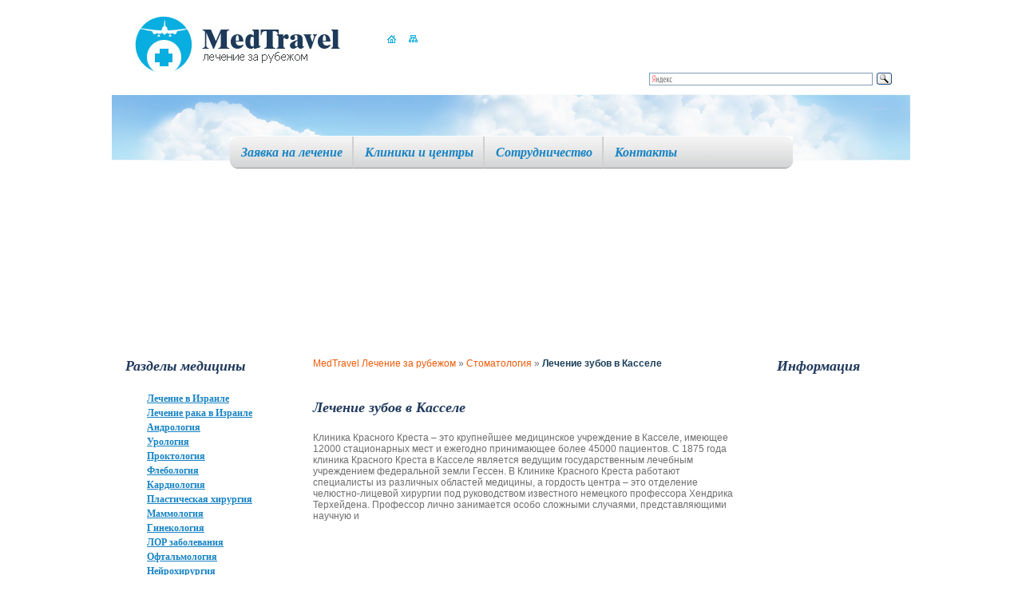

--- FILE ---
content_type: text/html; charset=utf-8
request_url: https://medtravel.ru/dentistry/kassel-dentistry/
body_size: 12411
content:
<!DOCTYPE html PUBLIC "-//W3C//DTD XHTML 1.0 Transitional//EN" "http://www.w3.org/TR/xhtml1/DTD/xhtml1-transitional.dtd">
<html xmlns="http://www.w3.org/1999/xhtml">
<head>
<title>Лечение зубов в Касселе</title>
<meta http-equiv="Content-Type" content="text/html; charset=utf-8" />
<meta name="viewport" content="width=device-width,minimum-scale=1,initial-scale=1" />
<meta name="description" content="Любые инновации и медицинские достижения Европы и других стран Мира всегда доступны врачам, что дает широкие возможности при выборе метода лечения." />
<meta name="keywords" content="" />
<link href="/css/template_css.css" type="text/css" rel="stylesheet" />					
<link rel="shortcut icon" href="/favicon.ico" type="image/x-icon" />
<script src="https://ajax.googleapis.com/ajax/libs/jquery/1.12.4/jquery.min.js"></script>
<script type="text/javascript" src="/js/swfobject.js"></script> 
<script>
 $(function(){
 $("#open_menu").click(function(){
 $(".top_mnu").stop(true, true).slideDown(300);
  return false;
 })
 })
</script> 
<style>
.content b{
	color: #1B3F59;
}
.content p{
        padding: 0 0 10px 0;
}

.content ul { list-style-type: square }

.content ul li{
        list-style: square;
	font-family: Tahoma;
	font-size: 12px;
	font-weight: normal;
	color: #1683C4;
        list-style-position: inside;
}

.content ol li{
	font-family: Tahoma;
	font-size: 12px;
	font-weight: normal;
	color: #1683C4;
        list-style-position: inside;
}
.header_top {
  
    height: 160px;
}
.top_mnu {
   
    top: 10px;
}
.container {
   
    padding: 180px 0 20px 0;
}
</style>
</head>
<body>
<div class="wrap">
<!-- HEADER -->	
		<div class="header">
			<div class="header_top">
				<a href="https://www.medtravel.ru/" class="logo"><img src="/images/logo.jpg" alt="" /></a>	
				<div id="flash" class="flash_wrap"></div>
				<ul class="naw">
				  <li><a href="https://www.medtravel.ru/"><img src="/images/home.jpg" alt="" /></a></li>	
					<!--<li><a href="#"><img src="/images/glass.jpg" alt="" /></a></li>-->
					<li><a href="/map/"><img src="/images/map.jpg" alt="" /></a></li>
				</ul>
<div style='overflow: hidden;
position: absolute;
top: 85px;
left: 650px;'><div class="ya-site-form ya-site-form_inited_no" onclick="return {'action':'https://www.medtravel.ru/search/','arrow':false,'bg':'transparent','fontsize':12,'fg':'#000000','language':'ru','logo':'rb','publicname':'medtravel.ru','suggest':true,'target':'_self','tld':'ru','type':3,'usebigdictionary':true,'searchid':2155760,'webopt':false,'websearch':false,'input_fg':'#000000','input_bg':'#ffffff','input_fontStyle':'normal','input_fontWeight':'normal','input_placeholder':null,'input_placeholderColor':'#000000','input_borderColor':'#7f9db9'}"><form action="https://yandex.ru/sitesearch" method="get" target="_self"><input type="hidden" name="searchid" value="2155760"/><input type="hidden" name="l10n" value="ru"/><input type="hidden" name="reqenc" value=""/><input type="text" name="text" value=""/><input type="submit" value="Найти"/></form></div><style type="text/css">.ya-page_js_yes .ya-site-form_inited_no { display: none; }</style><script type="text/javascript">(function(w,d,c){var s=d.createElement('script'),h=d.getElementsByTagName('script')[0],e=d.documentElement;if((' '+e.className+' ').indexOf(' ya-page_js_yes ')===-1){e.className+=' ya-page_js_yes';}s.type='text/javascript';s.async=true;s.charset='utf-8';s.src=(d.location.protocol==='https:'?'https:':'http:')+'//site.yandex.net/v2.0/js/all.js';h.parentNode.insertBefore(s,h);(w[c]||(w[c]=[])).push(function(){Ya.Site.Form.init()})})(window,document,'yandex_site_callbacks');</script></div>
			</div>
                        <a href="#" id="open_menu"></a>


			<div class="top_mnu">
				<div class="top_l"><div class="top_r">
					<ul>
					  <li><a href="/request/">Заявка на лечение</a></li>
					  <li><a href="/clinic/">Клиники и центры</a></li>
					  <li><a href="/cooperation/">Сотрудничество</a></li>
					  <li class="none"><a href="/contact/">Контакты</a></li>
					</ul>
				</div></div>
			</div>
		</div>
<!--/ HEADER -->				
		<div class="container">
<!-- LEFT SIDEBAR -->			
			<div class="left_sidebar">	
				<h2>Разделы медицины</h2>
<ul class='menu'><li class='leaf'><a href=/IsraelMedTravel/>Лечение в Израиле</a><li class='leaf'><a href=/IsraelOncoTravel/>Лечение рака в Израиле</a><li class='leaf'><a href=/andrology/>Андрология</a><li class='leaf'><a href=/urology/>Урология</a><li class='leaf'><a href=/proctology/>Проктология</a><li class='leaf'><a href=/phlebology/>Флебология</a><li class='leaf'><a href=/cardiology/>Кардиология</a><li class='leaf'><a href=/plasticsurgery/>Пластическая хирургия</a><li class='leaf'><a href=/mammalogy/>Маммология</a><li class='leaf'><a href=/gynecology/>Гинекология</a><li class='leaf'><a href=/lor/>ЛОР заболевания</a><li class='leaf'><a href=/eyediseases/>Офтальмология</a><li class='leaf'><a href=/neurosurgery/>Нейрохирургия</a><li class='leaf'><a href=/orthopaedics/>Ортопедия</a><li class='leaf'><b><a href=/dentistry/>Стоматология</a></b><li class='leaf'><a href=/cardiosurgery/>Кардиохирургия</a><li class='leaf'><a href=/vertebrology/>Вертебрология</a><li class='leaf'><a href=/oncology/>Онкология</a><li class='leaf'><a href=/bariatric/>Бариатрическая хирургия</a><li class='leaf'><a href=/Treatmentweight/>Лечение избыточного веса</a><li class='leaf'><a href=/ObesitysurgeryinIsrael/>Хирургия ожирения в Израиле</a><li class='leaf'><a href=/BariatricEstonia/>Бариатрическая хирургия в Эстонии</a><li class='leaf'><a href=/Torakalnysurgery/>Торакальная хирургия</a><li class='leaf'><a href=/regenerativemedicine/>Восстановительная медицина</a><li class='leaf'><a href=/check-up/>Медицинский check up</a><li class='leaf'><a href=/GermanyMedTravel/>Лечение в Германии</a><li class='leaf'><a href=/GermanyCardiology/>Кардиология в Германии</a><li class='leaf'><a href=/NeurosurgeryGermany/>Нейрохирургия в Германии</a><li class='leaf'><a href=/sofia/>Онкоцентр София в Москве</a><li class='leaf'><a href=/protonTherapy/>Протонная терапия</a><li class='leaf'><a href=/DaVinciroboticsurgery/>Хирургия роботом Да Винчи</a><li class='leaf'><a href=/surgeryabroad/>Санавиация</a><li class='leaf'><a href=/treatment-in-turkey/>Лечение в Турции</a><li class='leaf'><a href=/treatment-in-india/>Лечение в Индии</a><li class='leaf'><a href=/Euroclinic/>Европейская онкоклиника в Москве</a><li class='leaf'><a href=/DepartmentUrologyOncology/>Клиника неврологии и онкологии в Москве</a><li class='leaf'><a href=/finland/>Лечение в Финляндии</a><li class='leaf'><a href=/swiss/>Лечение в Швейцарии</a><li class='leaf'><a href=/germanysurgery/>Хирургия в Германии - Больница Саксенхаузен</a><li class='leaf'><a href=/medica24/>Международная клиника Медика24 - центр лечения онкологии в Москве</a></ul>

			</div>
<!--/ LEFT SIDEBAR -->			

			<div class="content">	
  

<!-- content -->
<P style="text-align:left">
<a href=/>MedTravel Лечение за рубежом</a> » <a href=/dentistry/>Стоматология</a> » <b>Лечение зубов в Касселе</b><br><br></p>

<br><h2>Лечение зубов в Касселе</h2>
<p>Клиника Красного Креста &ndash; это крупнейшее медицинское учреждение в Касселе, имеющее 12000 стационарных мест и ежегодно принимающее более 45000 пациентов. С 1875 года клиника Красного Креста в Касселе является ведущим государственным лечебным учреждением федеральной земли Гессен. В Клинике Красного Креста работают специалисты из различных областей медицины, а гордость центра &ndash; это отделение челюстно-лицевой хирургии под руководством известного немецкого профессора Хендрика Терхейдена. Профессор лично занимается особо сложными случаями, представляющими научную и</p>
<p align="center"><iframe width="480" height="270" src="https://www.youtube.com/embed/qxDPSUbacPM" title="YouTube video player" frameborder="0" allow="accelerometer; autoplay; clipboard-write; encrypted-media; gyroscope; picture-in-picture; web-share" allowfullscreen></iframe></p>
<p>Отделение челюстно-лицевой хирургии при клинике Красного Креста оснащено самым передовым лечебно-диагностическим европейским оборудованием. В стоматологии используются только проверенные временем, лучшие материалы. Лечение проходит без боли в любом случае, операции могут сопровождаться местной анестезией, общим наркозом или внутривенной седацией. Центр также осуществляет послеоперационный надсмотр: пациент круглосуточно находится под контролем специалистов клиники.</p>
<p>Не ограничиваясь практическими исследованиями, центр постоянно углубляет свою научно-исследовательскую деятельность. Любые инновации и медицинские достижения Европы и других стран Мира всегда доступны врачам, что дает широкие возможности при выборе метода лечения.</p>
<p align="center"><iframe width="480" height="270" src="https://www.youtube.com/embed/dLpHEtkcU8w" title="YouTube video player" frameborder="0" allow="accelerometer; autoplay; clipboard-write; encrypted-media; gyroscope; picture-in-picture; web-share" allowfullscreen></iframe></p>
<p>Отделение осуществляет свою лечебную и научно-учебную деятельность в следующих областях:</p>
<ul>
    <li>челюстно-лицевая хирургия при травмах,</li>
    <li>челюстно-лицевая хирургия при опухолях,</li>
    <li>челюстно-лицевая хирургия врожденных пороков,</li>
    <li>пластическая и эстетическая хирургия лица,</li>
    <li>хирургическое исправление неправильного прикуса,</li>
    <li>осложненная имплантация и протезирование зубов,</li>
    <li>все методы наращивания костной ткани,</li>
    <li>лечение расстройств ВНЧС.</li>
</ul>
<h2>Челюстно-лицевая хирургия</h2>
<p>Ежегодно в отделении челюстно-лицевой хирургии проводится более 2500 операция. самые востребованные направления лечения &ndash; это хирургия опухолей с реконструкцией по микрохирургическим анастомозированым  клапанам, ортодонтическая  хирургия,  челюстные травмы, а также костная хирургии в области челюстно-лицевой реабилитации после установки  зубных имплантатов. В дополнение к этому - современная травматология и хирургия пороков развития челюсти, такие как заячья губа и волчья пасть.</p>
<p>Амбулаторные методы лечения направлены на лечение расстройств височно-нижнечелюстного сустава, лечение в области челюстно-лицевой хирургии, стоматологических имплантатов.</p>
<p>Все процедуры проводятся под контролем лучших немецких специалистов в области челюстно-лицевой хирургии. Современное диагностическое оборудование (в частности, конусно-лучевая компьютерная томография, ультразвуковая допплерография и др.) могут также использоваться для диагностики и онкологических заболеваний.</p>
<p align="center"><iframe width="480" height="270" src="https://www.youtube.com/embed/3x6yHpnHPf8" title="YouTube video player" frameborder="0" allow="accelerometer; autoplay; clipboard-write; encrypted-media; gyroscope; picture-in-picture; web-share" allowfullscreen></iframe></p>
<h2>Имплантация зубов</h2>
<p>В отделении проводятся операции по имплантации зубов, удалению зубов, сложные случаи удаления зубов мудрости, в том числе под местной анестезией или общим наркозом, а так же резекция корней для сохранения воспалённых зубов. Все лечение проводится под микроскопическим контролем. Имплантация зубов полностью восстанавливает жевательную и эстетическую функцию зубов. Клиника использует лучшие материалы для имплантации и протезирования: титан, керамика, цирконий.</p>
<p>Планирование имплантации происходит при помощи современной трехмерной иллюстрированной выдаче снимков и автоматизированной 3-D системе. Как правило, имплантация проходит под седацией, по желанию может использоваться и общий наркоз &ndash; это зависит от желания пациента и показаний доктора.</p>
<h2>Биография профессора Хендрика Терхейдена</h2>
<p>Профессор Хендрик Терхейден - выдающийся ученый и практикующий врач-стоматолог, челюстно-лицевой хирург. Профессор, дважды доктор медицинских наук и стоматологии. Главный врач клиники челюстно-лицевой хирургии при госпитале Красного Креста в Касселе. Президент немецкой ассоциации имплантологов DGI. Член правления международной группы по имплантологии ITI. Член одиннадцати международных и национальных профессиональных обществ имплантологии, стоматологии и челюстно-лицевой хирургии. Опубликовал более 300 научных работ. Его труды издаются в самых авторитетных профессиональных журналах по всему миру. Является специалистом в области челюстно-лицевой хирургии, имплантологии и пластической хирургии челюстно-лицевого аппарата.</p>
<p align="center"><iframe width="480" height="270" src="https://www.youtube.com/embed/jOm3Cv9ghc0" title="YouTube video player" frameborder="0" allow="accelerometer; autoplay; clipboard-write; encrypted-media; gyroscope; picture-in-picture; web-share" allowfullscreen></iframe></p>
<p>Профессор состоит в следующих обществах:</p>
<ul>
    <li>Президент немецкого общества Имплантологии (DGI) Education Delegate der ITI Sektion Deutschland (International Team for Implantology)</li>
    <li>Member des Scientific Board des ITI</li>
    <li>Немецкое общество по зубным и челюстно-лицевым заболеваниям</li>
    <li>Немецкое общество по зубной и челюстно-лицевой хирургии</li>
    <li>Немецкое общество пластической и реконструктивной хирургии</li>
    <li>Немецкое общество университетов по челюстно-лицевой хирургии</li>
    <li>Интернациональная ассоциация- for Oral and Maxillofacial Surgery Strabourg Osteosynthesis Research Group</li>
    <li>Интернациональная академия-International Academy of Orofacial Rehabilitation</li>
    <li>Европейская Ассоциация-European Association of Osseointegration</li>
</ul>
<p style="text-align: center"><img alt="Стоматология в Германии" width="400" height="62" src="/netcat_files/Image/clinic(2).gif" /></p>
<p style="text-align: center"><a href="http://medtravel.ru/request2/">ЭЛЕКТРОННАЯ&nbsp;ЗАЯВКА</a></p>
<p><br />
</p>

<ul><font size=-1><li><a href=/dentistry/dentistrygermany/>Стоматология в Германии - клиника Музенхоф</a><li><a href=/dentistry/israeldent/>Стоматология в Израиле</a><li><a href=/dentistry/prosthesishungary/>Имплантация и протезирование зубов в Венгрии</a><li><a href=/dentistry/therapy/>Терапия - зубное лечение</a><li><a href=/dentistry/teethstructure/>Строение зуба человека</a><li><a href=/dentistry/teethmilkpermanent/>Зубы - молочные и постоянные</a><li><a href=/dentistry/caries/>Кариес</a><li><a href=/dentistry/cariousdefect/>Кариозный дефект - профилактика</a><li><a href=/dentistry/cariesdefecttherapy/>Кариозный дефект - лечение</a><li><a href=/dentistry/cariesmethodspreparation/>Кариес - методики препарирования</a><li><a href=/dentistry/fillings/>Пломбы</a><li><a href=/dentistry/sealscement/>Пломбы из цемента</a><li><a href=/dentistry/fillingsamalgam/>Пломбы из амальгамы</a><li><a href=/dentistry/sealslightcured/>Пломба - световая</a><li><a href=/dentistry/cementcomposites/>Стеклоиономерный цемент и композиты</a><li><a href=/dentistry/rootcanaltreatment/>Корневые каналы - лечение</a><li><a href=/dentistry/cankersoressymptomstreatment/>Стоматит - симптомы, лечение</a><li><a href=/dentistry/periodontitistreatment/>Периодонтит - лечение</a><li><a href=/dentistry/pulpitiscausestreatmentprevention/>Пульпит - причины, лечение, профилактика</a><li><a href=/dentistry/pulpitisinitial/>Пульпит зуба - начальный</a><li><a href=/dentistry/pulpitisacute/>Пульпит зуба - острый</a><li><a href=/dentistry/pulpitischronic/>Пульпит зуба - хронический</a><li><a href=/dentistry/pulpitispurulent/>Пульпит зуба - гнойный</a><li><a href=/dentistry/pulpitischronichyperplastic/>Пульпит зуба - хронический гиперпластический</a><li><a href=/dentistry/removaltoothpulp/>Депульпирование</a><li><a href=/dentistry/crowntrepanation/>Коронка зуба - трепанация</a><li><a href=/dentistry/retractiongums/>Процедура ретракции десны</a><li><a href=/dentistry/anesthesia/>Анестезия в стоматологии</a><li><a href=/dentistry/anesthesiaapplication/>Анестезия - аппликационная</a><li><a href=/dentistry/anesthesiainfiltration/>Анестезия - инфильтрационная</a><li><a href=/dentistry/anesthesiaconductor/>Анестезия - проводниковая</a><li><a href=/dentistry/isolationpadsty/>Изолирующие прокладки при пломбировании</a><li><a href=/dentistry/therapeuticpads/>Лечебные прокладки при пломбировании</a><li><a href=/dentistry/oralsurgery/>Хирургия - операционная стоматология</a><li><a href=/dentistry/odontogeniccyst/>Зубная киста</a><li><a href=/dentistry/cysttoothtreatment/>Лечение зубной кисты</a><li><a href=/dentistry/perikoronarit/>Перикоронарит зубов</a><li><a href=/dentistry/plasticlipfrenulum/>Пластика уздечки губы</a><li><a href=/dentistry/reasonstoothextraction/>Причины удаления зуба</a><li><a href=/dentistry/toothremoval/>Зуб - удаление</a><li><a href=/dentistry/wisdomteethremoval/>Зуб мудрости - удаление</a><li><a href=/dentistry/resectionroot/>Резекция верхушки корня зуба</a><li><a href=/dentistry/teethreplantation/>Реплантация - пересадка зуба</a><li><a href=/dentistry/gumdisease/>Болезни десен</a><li><a href=/dentistry/inflammationgums/>Гингивит - воспаление десны</a><li><a href=/dentistry/gingivitisacute/>Гингивит - острая форма</a><li><a href=/dentistry/gingivitischronic/>Гингивит - хроническая форма</a><li><a href=/dentistry/gingivitisulcerative/>Гингивит - язвенная форма</a><li><a href=/dentistry/gingivitishyperplastic/>Гингивит - гиперпластическая форма</a><li><a href=/dentistry/periodontitissymptomstreatment/>Пародонтит - симптомы, лечение</a><li><a href=/dentistry/periodontal/>Пародонтоз - причины воспаления</a><li><a href=/dentistry/operationscrappy/>Лоскутная операция - хирургия десен</a><li><a href=/dentistry/operationvidmannneymann/>Операция Видманна-Нейманна</a><li><a href=/dentistry/operationramford/>Операция по Рамфьорду</a><li><a href=/dentistry/lateraldisplacementflap/>Латеральное смещение лоскута</a><li><a href=/dentistry/coronarydisplacedflaptechnique/>Методика коронарно смещенного лоскута</a><li><a href=/dentistry/curettagegingivalpockets/>Кюретаж десневых карманов</a><li><a href=/dentistry/dentalbus/>Зубные шины - шинирование</a><li><a href=/dentistry/vestibuloplastikaways/>Вестибулопластика - способы проведения</a><li><a href=/dentistry/vestibuloplastikaadlaimeyher/>Метод вестибулопластики - по Эдлан-Мейхеру</a><li><a href=/dentistry/vestibuloplastikaclark/>Вестибулопластика - по Кларку</a><li><a href=/dentistry/vestibuloplastikatunnel/>Вестибулопластика - туннельная</a><li><a href=/dentistry/frenuloplastika/>Операция френулопластика</a><li><a href=/dentistry/osteoplastyoperationmethod/>Остеопластика - методика операции</a><li><a href=/dentistry/gingivoplasty/>Пластика десны - гингивопластика </a><li><a href=/dentistry/kompaktosteotomiya/>Компактостеотомия - хирургия альвеолярного отростка</a><li><a href=/dentistry/operationgingivotomy/>Операция гингивотомия </a><li><a href=/dentistry/operationgingivectomy/>Операция гингивэктомия </a><li><a href=/dentistry/gumsabscess/>Воспаление десны - абсцесс </a><li><a href=/dentistry/stomatitisgonorrheal/>Стоматит полости рта - гонорейный</a><li><a href=/dentistry/Cheilitislips/>Хейлит на губах</a><li><a href=/dentistry/cheilitistreatment/>Хейлит - лечение</a><li><a href=/dentistry/cheilitisexfoliative/>Эксфолиативный хейлит губ</a><li><a href=/dentistry/cheilitismeteorological/>Метеорологический хейлит губ</a><li><a href=/dentistry/cheilitisallergiccontact/>Контактный аллергический хейлит губ</a><li><a href=/dentistry/lipschronicfissure/>Губы - хроническая трещина</a><li><a href=/dentistry/cheilitiseczematous/>Экзематозный хейлит губ</a><li><a href=/dentistry/cheilitisatopic/>Атопический хейлит губ</a><li><a href=/dentistry/cheilitisglandular/>Гландулярный хейлит губ</a><li><a href=/dentistry/cheilitisgipovitaminozny/>Гиповитаминозный хейлит губ</a><li><a href=/dentistry/cheilitisgiapotsilyarny/>Гиапоцилярный хейлит губ</a><li><a href=/dentistry/makroheylitcausestreatment/>Макрохейлит - причины, лечение</a><li><a href=/dentistry/makroheylitmieschersyndrome/>Макрохейлит - синдром Мишера</a><li><a href=/dentistry/languagediseases/>Заболевания языка человека</a><li><a href=/dentistry/glossitisgroupof/>Глоссит - группы</a><li><a href=/dentistry/glossitisdesquamative/>Десквамативный глоссит языка</a><li><a href=/dentistry/villiferouslanguage/>Черный ворсинчатый язык</a><li><a href=/dentistry/glossitisdiamond/>Ромбовидный глоссит языка</a><li><a href=/dentistry/languagefolded/>Складки на языке</a><li><a href=/dentistry/neurosislanguage/>Неврозы языка</a><li><a href=/dentistry/glossodiniyacausestreatment/>Глоссодиния - причины, лечение</a><li><a href=/dentistry/pemphigustherapy/>Пузырчатка - лечение</a><li><a href=/dentistry/commonbladderwort/>Пузырчатка обыкновенная</a><li><a href=/dentistry/hyperplasticcandidiasis/>Гиперпластический кандидоз </a><li><a href=/dentistry/atrophiccandidiasis/>Атрофический кандидоз</a><li><a href=/dentistry/pseudomembranouscandidiasis/>Псевдомембранозный кандидоз </a><li><a href=/dentistry/candidiasisacuteatrophic/>Атрофический кандидоз - острая стадия </a><li><a href=/dentistry/actinomycosisformtreatment/>Актиномикоз - формы, лечение</a><li><a href=/dentistry/leukoplakiatypestreatment/>Лейкоплакия - виды, лечение</a><li><a href=/dentistry/xerostomiatreatment/>Ксеростомия - лечение</a><li><a href=/dentistry/orthodontics/>Ортодонтическое лечение</a><li><a href=/dentistry/overbitereasons/>Неправильный прикус - причины</a><li><a href=/dentistry/overbitestagescorrection/>Неправильный прикус - этапы исправления</a><li><a href=/dentistry/malocclusioncorrectionchildren/>Неправильный прикус - исправление у детей</a><li><a href=/dentistry/malocclusioncorrectionadults/>Неправильный прикус - исправление у взрослых</a><li><a href=/dentistry/deepbitetreatment/>Глубокий прикус - лечение</a><li><a href=/dentistry/bracestypes/>Виды брекет-систем</a><li><a href=/dentistry/bracketsmetal/>Металлическая брекет-система</a><li><a href=/dentistry/bracesceramic/>Керамическая брекет-система</a><li><a href=/dentistry/bracessapphire/>Сапфировая брекет-система</a><li><a href=/dentistry/bracesselfligating/>Самолигирующиеся брекет-системы</a><li><a href=/dentistry/bracesdamonclear/>Брекет-система - DAMON Clear</a><li><a href=/dentistry/braceslingual/>Лингвальные брекет-системы</a><li><a href=/dentistry/bracesclaritysl/>Брекет-система - Clarity SL</a><li><a href=/dentistry/bracesincognitolingual/>Лингвальные брекет-системы Инкогнито</a><li><a href=/dentistry/bracesremovable/>Съемные брекет-системы</a><li><a href=/dentistry/bracescolor/>Цветные брекет-системы</a><li><a href=/dentistry/bracesormco/>Брекет-система - Ormco</a><li><a href=/dentistry/bracesset/>Установка брекет - систем</a><li><a href=/dentistry/bracescare/>Уход за брекет-системой</a><li><a href=/dentistry/kappainvisalign/>Зубные каппы - invisalign</a><li><a href=/dentistry/malocclusionsurgicalcorrection/>Неправильный прикус - хирургическое исправление</a><li><a href=/dentistry/bracescontraindications/>Противопоказания к лечению брекетами</a><li><a href=/dentistry/constructionorthodontic/>Ортодонтические конструкции</a><li><a href=/dentistry/lipbumperused/>Губные бамперы - применение</a><li><a href=/dentistry/deviceskvadroheliksy/>Аппараты - квадрохеликсы</a><li><a href=/dentistry/inspireicesapphire/>Сапфировые брекет-системы Inspire ICE</a><li><a href=/dentistry/dentalprosthetics/>Стоматологическое протезирование </a><li><a href=/dentistry/prostheticstestimony/>Протезирование - показания</a><li><a href=/dentistry/prostheticscontra/>Протезирование - противопоказания</a><li><a href=/dentistry/prosthesismethods/>Протезирование - методы</a><li><a href=/dentistry/prosthesistechnology/>Протезирование - технологии</a><li><a href=/dentistry/prosthodonticsremovable/>Протезирование - несъемное</a><li><a href=/dentistry/dentalcrownsspecies/>Зубные коронки - виды</a><li><a href=/dentistry/crownsmademetal/>Коронки из металла</a><li><a href=/dentistry/crownscermets/>Коронки из металлокерамики</a><li><a href=/dentistry/crownsceramic/>Коронки цельнокерамические</a><li><a href=/dentistry/crownsplastic/>Коронки из пластмассы</a><li><a href=/dentistry/zirconia/>Коронки из диоксида циркония</a><li><a href=/dentistry/goldceramics/>Коронки из золотокерамики</a><li><a href=/dentistry/dentalbridge/>Зубной мост</a><li><a href=/dentistry/adhesiveprosthesis/>Адгезивный протез - без обточки соседних зубов</a><li><a href=/dentistry/bridgesinstallationmethods/>Методы установки зубных мостов</a><li><a href=/dentistry/bridgeswithoutreliancecrown/>Зубной мост - без опоры на коронку</a><li><a href=/dentistry/denturesclasp/>Бюгельное протезирование</a><li><a href=/dentistry/claspdenturestypes/>Виды бюгельного протезирования</a><li><a href=/dentistry/prostheticsremovable/>Протезирование - съемное</a><li><a href=/dentistry/denturesacrylic/>Акриловые зубные протезы </a><li><a href=/dentistry/denturespolyurethane/>Полиуретановые зубные протезы</a><li><a href=/dentistry/denturesquattroti/>Протезы фирмы Quattro Ti</a><li><a href=/dentistry/denturesrelocation/>Перебазировка съемных протезов</a><li><a href=/dentistry/teethingtabsspecies/>Зубные вкладки - виды</a><li><a href=/dentistry/prostheticspreparationtoothundercrown/>Протезирование - подготовка зуба под коронку</a><li><a href=/dentistry/toothupsmethods/>Восстановление культи зуба - методы</a><li><a href=/dentistry/prostheticsanalgesia/>Протезирование - обезболивание</a><li><a href=/dentistry/denturescare/>Протезы - уход</a><li><a href=/dentistry/implantation/>Стоматологическая имплантация</a><li><a href=/dentistry/dentalImplantshistoryof/>Имплантация зубов - история развития</a><li><a href=/dentistry/indicationsdentalimplants/>Показания к стоматологической имплантации</a><li><a href=/dentistry/dentalImplantscontra/>Противопоказания к стоматологической имплантации</a><li><a href=/dentistry/dentalImplantsmethods/>Методы стоматологической имплантации</a><li><a href=/dentistry/dentalImplantstypes/>Типы стоматологических имплантов</a><li><a href=/dentistry/Implantstypes/>Виды стоматологических имплантов</a><li><a href=/dentistry/dentalimplantsrhizoid/>Корневидные стоматологические импланты</a><li><a href=/dentistry/implantsendodonticallystabilized/>Эндодонтически стабилизированные имплантаты  </a><li><a href=/dentistry/implantsplastinochnye/>Пластиночные имплантаты </a><li><a href=/dentistry/implantscombined/>Комбинированные имплантаты</a><li><a href=/dentistry/implantssubperiosteal/>Субпериостальные имплантаты </a><li><a href=/dentistry/vnutrislizistyeinsertion/>Внутрислизистые вставки</a><li><a href=/dentistry/bonecapacity/>Наращивание кости челюсти</a><li><a href=/dentistry/beforeimplantationteeth/>Анализы перед стоматологической имплантацией</a><li><a href=/dentistry/dentalImplantsstages/>Этапы имплантации зубов </a><li><a href=/dentistry/dentalImplantspreparation/>Имплантация зубов - подготовка</a><li><a href=/dentistry/Installingimplant/>Установка имплантата</a><li><a href=/dentistry/abutment/>Абатмент</a><li><a href=/dentistry/dentalimplantshealing/>Имплантация зубов - заживление</a><li><a href=/dentistry/dentalimplantsinstallationprosthesis/>Имплантация зубов - установка протеза</a><li><a href=/dentistry/dentalimplantssinglestage/>Имплантация зубов - одномоментная</a><li><a href=/dentistry/beforeimplantationteethradiography/>Перед имплантацией зубов - рентгенография</a><li><a href=/dentistry/sinuslift/>Синус-лифтинг </a><li><a href=/dentistry/sinusliftballoonmethod/>Синус-лифтинг - баллонный метод</a><li><a href=/dentistry/directionalboneregenerationtechnique/>Направленная регенерация костной ткани - методика </a><li><a href=/dentistry/boneautotransplantation/>Костная ткань - аутотрансплантация</a><li><a href=/dentistry/dentalimplantsbasal/>Имплантация зубов - базальная</a><li><a href=/dentistry/dentalimplantstransgingivalnaya/>Имплантация зубов - трансгингивальная</a><li><a href=/dentistry/dentalimplantsminiimplants/>Зубные имплантаты - мини-имплантаты</a><li><a href=/dentistry/dentalimplantslaser/>Имплантация зубов - лазерная</a><li><a href=/dentistry/dentalimplants3D/>Имплантация зубов - 3D</a><li><a href=/dentistry/dentalimplantsimplantsystem/>Зубные имплантаты - системы имплантатов</a><li><a href=/dentistry/dentalimplantsastratech/>Зубные имплантаты - Astra Tech </a><li><a href=/dentistry/dentalimplantsalphabio/>Зубные имплантаты - Alpha BIO</a><li><a href=/dentistry/dentalimplantsmis/>Зубные имплантаты - MIS</a><li><a href=/dentistry/dentalimplantsnikoliko/>Зубные имплантаты - НИКО (ЛИКо)</a><li><a href=/dentistry/dentalimplantsbicon/>Зубные имплантаты - Bicon</a><li><a href=/dentistry/dentalimplantsnobelbiocare/>Зубные имплантаты - Nobel Biocare</a><li><a href=/dentistry/dentalimplantsimplantium/>Зубные имплантаты -  Implantium</a><li><a href=/dentistry/dentalimplantsgimletsystemradix/>Зубные имплантаты - Gimlet системы &quot;RADIX&quot;</a><li><a href=/dentistry/dentalimplantsbiohorizons/>Зубные имплантаты - Biohorizons</a><li><a href=/dentistry/dentalimplantstermsservice/>Зубные имплантаты - сроки службы</a><li><a href=/dentistry/dentalimplantstreatment/>Зубные имплантаты - уход</a><li><a href=/dentistry/dentalimplantscomplications/>Имплантация зубов - осложнения</a><li><a href=/dentistry/dentalimplantscomplicationsduringsurgery/>Имплантация зубов - осложнения во время операции</a><li><a href=/dentistry/dentalimplantscomplicationssecondstageoperation/>Имплантация зубов - осложнения второго этапа операции</a><li><a href=/dentistry/dentalimplantspenetration/>Имплантация зубов - пенетрация</a><li><a href=/dentistry/dentalimplantsmandibularnervedamage/>Имплантация зубов - повреждение нижнечелюстного нерва</a><li><a href=/dentistry/dentalimplantsearlypostoperativecomplications/>Имплантация зубов - осложнения ранние постоперационные</a><li><a href=/dentistry/dentalimplantscomplicationslatepostoperative/>Имплантация зубов - осложнения поздние постоперационные</a><li><a href=/dentistry/cosmeticdentistrydirections/>Эстетическая стоматология - направления</a><li><a href=/dentistry/brushingyourteethairflow/>Чистка зубов Air flow</a><li><a href=/dentistry/veneersspecies/>Виниры - виды</a><li><a href=/dentistry/veneerscomposite/>Виниры - композитные</a><li><a href=/dentistry/veneersceramic/>Виниры - керамические</a><li><a href=/dentistry/opendoctor/>Европейские методики имплантации зубов в Москве</a><li><a href=/dentistry/korea-dentistry/>Лечение зубов в Южной Корее</a><li><a href=/dentistry/spain-dentistry/>Лечение зубов в Испании</a><li><b>Лечение зубов в Касселе</b><li><a href=/dentistry/frankfurt-dentistry/>Лечение зубов во Франкфурте</a><li><a href=/dentistry/complex-subalveolar/>Имплантация зубов - комплексный метод</a><li><a href=/dentistry/inmoscow/>Стоматология в Москве</a><li><a href=/dentistry/karies-v-germanii/>Лечение кариеса в Германии</a><li><a href=/dentistry/suraski/>Стоматология при медицинском центре им. Сураски</a></font></ul><br>
<br clear=all><form name=adminForm  method=post action=/netcat/add.php>
<input name=cc type=hidden value=3425>
<input name=sub type=hidden value=3399>
<input name=catalogue type=hidden value=3>
<input name='curPos' type='hidden' value=''>
<input type='hidden' name='posting' value='1'>
<p style='margin: 10px 0;font-size: 20px;font-weight: bold;color: #EA6900;'>ОФОРМИТЬ ЗАЯВКУ на ЛЕЧЕНИЕ</p>
     Фамилия И.О. (*):<br />
      <input name='f_Name' type='text' size='50' style='width:450px;' maxlength='255' value='' /><br />
<div><span style='float:left'>Ваш E-mail (*):<br />
     <input name='f_Email' type='text' size='30' style='width:210px;' maxlength='255' value='' /></span>
<span style='float:left; margin-left:30px;'>Ваш телефон (*):<br />
<input name='f_Subject' type='text' size='30' style='width:210px;' maxlength='255' value='' /></span></div><br clear=all>
<div><span style='float:left'>Предпочтения по стране лечения:<br />
<select name="f_jelstrana">
<option value="Израиль" >Израиль</option>
<option value="Германия" >Германия</option>
<option value="Австрия" >Австрия</option>
<option value="Турция" >Турция</option>
<option value="Испания" >Испания</option>
<option value="Швейцария" >Швейцария</option>
<option value="Чехия" >Чехия</option>
<option value="Франция" >Франция</option>
<option value="Греция" >Греция</option>
<option value="Финляндия" >Финляндия</option>
<option value="США" >США</option>
<option value="Южная Корея" >Южная Корея</option>
<option value="Россия" >Россия</option>
<option value="Другое" >Другое</option>
</select></span>
<span style='float:left; margin-left:30px;'>Стоимость лечения и обслуживания:<br />
<select  name="f_summa">
<option value="Эконом" >Эконом</option>
<option value="Оптимум" >Оптимум</option>
<option value="VIP - уровень" >VIP - уровень</option>
</select>
</span></div><br clear=all>
Описание проблемы:<br />
<textarea name='f_Text' rows='4' cols='60'  style='width:450px;'></textarea><br /><br />
  <div><span style='float:left'><input type='submit' value='Отправить заявку' /></span>
<span style='float:left; margin-left:15px; line-height:100%;'>* -поля, обязательные для заполнения.</span></div>
</form><br clear=all>

<!-- /content --> 
			</div>
<!--/ CONTENT -->			
<!-- RIGHT SIDEBAR -->			
			<div class="right_sidebar">
				<h2>Информация</h2>	
				<div class="item">


				</div> 
<div class="item">


</div>
<div class="item">


</div>
			</div>
<!--/ RIGHT SIDEBAR -->			
		</div>
<!-- FOOTER -->		
		<div class="footer">
			<a href="#" class="logo"><img src="/images/logo_bot.jpg" alt="" /></a>
			<div class="footer_text">
				<span class="copy">© 2011-2026 <a href="https://medtravel.ru">Medtravel.ru</a><br />Все права сохранены</span>
				<div class="adress"><a href="https://medtravel.ru/map/">Карта сайта</a></div>
			</div>
		</div>				
<!--/ FOOTER -->
	</div>
<center><small>

</small></center>
	<script type="text/javascript">
		// <![CDATA[
		var so = new SWFObject("/images/mtflash0.swf", "banner", "385", "200", "9", "#FFFFFF");	
		so.addParam("wmode", "transparent");
		so.addVariable("remoteXMLlink");
		so.write("flash");
		// ]]>
	</script>			
<noindex>
<script>
  (function(i,s,o,g,r,a,m){i['GoogleAnalyticsObject']=r;i[r]=i[r]||function(){
  (i[r].q=i[r].q||[]).push(arguments)},i[r].l=1*new Date();a=s.createElement(o),
  m=s.getElementsByTagName(o)[0];a.async=1;a.src=g;m.parentNode.insertBefore(a,m)
  })(window,document,'script','https://www.google-analytics.com/analytics.js','ga');

  ga('create', 'UA-86957774-1', 'auto');
  ga('send', 'pageview');

</script>
</noindex>
</body>
</html>

--- FILE ---
content_type: text/css
request_url: https://medtravel.ru/css/template_css.css
body_size: 1664
content:
*{
    margin: 0;
    padding: 0;
}

div, td, a, h3{
    font-family: Arial, Helvetica, sans-serif;
}

td, div{
    text-align: left;
    vertical-align: top;
    font-size: 12px;
    color: #706E6D;
}

a{
    color: #F15A07;
    text-decoration: none;
}

a:hover{
    text-decoration: underline;
}

a img{
    border: 0px;
    text-decoration: none;
}

:focus {
    outline: none;
}


.clear{
    clear: both;
}

.all_size{
    width: 100%;
    height: 100%;
}

li{
    list-style: none;
}

.nuclear:after{
    content: ".";
    display: block;
    height: 0;
    clear: both;
    overflow: hidden;
}

.nuclear{
    display: block;
}

body{
    background: url(../images/body_bg.jpg) center 118px no-repeat;
}

.wrap{
    max-width: 966px;
    margin: 0px auto;
}

.header{
    height: 268px;
}

.header_top{
    overflow: hidden;
    zoom: 1;
    padding: 0 0 0 12px;
    position: relative;
    height: 200px;
}

.logo{
    width: 257px;
    height: 70px;
    float: left;
    display: block;
    margin: 20px 25px 0 0;
}

.naw{
    overflow: hidden;
    zoom: 1;
    position: absolute;
    top: 44px;
    left: 320px;
}

.naw li{
    display: block;
    float: left;
    padding: 0 8px;
}

.naw li a{
    display: block;
    float: left;
}

.flash_wrap{
    float: left;
    width: 385px;
    height: 200px;
}

.phone{
    float: right;
    padding: 35px 0 0 0;
    font-family: Georgia;
    font-weight: bold;
    font-style: italic;
    font-size: 36px;
    color: #173A58;
}

.phone span{
    font-family: Tahoma;
    font-size: 18px;
    padding: 0 10px 0 0;
    color: #23B4F7;
    font-style: normal;
    font-weight: normal;
}

* html .top_mnu{
    width: 720px;
}

.top_mnu{
    background: url(../images/top_m_c.jpg) left top repeat-x;
    width: 705px;
    margin: 0px auto;
    position: relative;
    top: -1px;
}

.top_l{
    background: url(../images/top_m_l.jpg) left top no-repeat;
}

.top_r{
    background: url(../images/top_m_r.jpg) right top no-repeat;
    height: 41px;
}

.top_r ul{
    overflow: hidden;
    zoom: 1;
}

.top_r ul li{
    display: block;
    float: left;
    background: url(../images/top_l_bg.jpg) right top no-repeat;
    line-height: 41px;
    padding: 0 14px;
}

.top_r ul li.none{
    background: none;
}

.top_r ul li a{
    display: block;
    float: left;
    font-family: Georgia;
    font-size: 16px;
    font-style: italic;
    text-decoration: none;
    color: #1683C4;
    font-weight: bold;
}

.top_r ul li a:hover{
    text-decoration: underline;
}

.container{
    overflow: hidden;
    zoom: 1;
    padding: 0 0 20px 0;
}

.left_sidebar{
    float: left;
    width: 195px;
    margin: 0 40px 0 0;
}

.left_sidebar h2, .content h2, .right_sidebar h2{
    font-family: Georgia;
    font-size: 18px;
    font-style: italic;
    color: #1F395C;
    padding: 0 0 20px 0;
}

.left_sidebar ul{
    padding: 0 0 0 27px;
}

.left_sidebar ul li{
    margin: 3px 0 0 0;
}

.left_sidebar ul li a{
    font-family: Tahoma;
    font-size: 12px;
    font-weight: normal;
    text-decoration: underline;
    color: #1683C4;
    font-weight: bold;
}

.left_sidebar ul li a:hover{
    text-decoration: none;
}

.content{
    width: 535px;
    float: left;
}

.content h1{
    font-family: Georgia;
    font-size: 24px;
    font-style: italic;
    color: #1B3F59;
    padding: 0 0 15px 0;
}

.content .text{
    padding: 0 0 20px 0;
}

.content .text p{
    font-family: Tahoma;
    font-size: 12px;
    color: #000;
    line-height: 14px;
}

.content .item{
    padding: 0 0 30px 0;
}

.content .item img{
    border: 1px solid #45484D;
    float: left;
}

.content .item .text_box{
    margin: 0 0 0 198px;
}

.content .item .text_box .a_tit{
    display: inline-block;
    font-family: Tahoma;
    font-size: 14px;
    font-weight: bold;
    color: #15A8EE;
    text-decoration: underline;
    margin: 0 0 10px 0;
}

.content .item .text_box .a_tit:hover{
    text-decoration: none;
}

.content .item .text_box p{
    font-family: Tahoma;
    font-size: 12px;
    color: #48494B;
    line-height: 14px;
}

.right_sidebar{
    float: right;
    width: 150px;
}

.right_sidebar .item{
    padding: 0 0 35px 0;
}

.right_sidebar .item img{
    margin: 0 0 12px 0;
}

.right_sidebar .item .a_tit{
    font-family: Tahoma;
    font-size: 12px;
    text-decoration: underline;
    display: inline-block;
    font-weight: bold;
    color: #15A8EE;
    margin: 0 0 15px 0;
}

.right_sidebar .item .a_tit:hover{
    text-decoration: none;
}

.right_sidebar .item p{
    font-family: Tahoma;
    font-size: 12px;
    color: #000;
    line-height: 14px;
}

.right_sidebar .net{
    margin: 0 0 20px 0;
    display: block;
}

.right_sidebar .banner{
    display: block;
    width: 146px;
    margin: 0px auto 20px;
}

.right_sidebar .sd_pic{
    width: 120px;
    height: 107px;
    margin: 0px auto;
    display: block;
}

.footer{
    overflow: hidden;
    zoom: 1;
    padding: 0 0 10px 0;
}

.footer .logo{
    display: block;
    float: left;
    width: 59px;
    height: 52px;
    margin: 0;
}

.footer_text{
    float: left;
    padding: 10px 0 0 25px;
}

.footer_text .copy{
    display: block;
    float: left;
    font-family: Tahoma;
    font-size: 12px;
    color: #000;
    line-height: 14px;
    width: 170px;
    margin: 0 70px 0 0;
}

.footer_text .copy a{
    font-family: Tahoma;
    font-size: 12px;
    font-weight: bold;
    text-decoration: underline;
    color: #13AEEE;
}

.footer_text .copy a:hover{
    text-decoration: none;
}

.footer_text .phone{
    display: block;
    float: left;
    font-family: Tahoma;
    font-size: 12px;
    width: 135px;
    margin: 0 35px 0 0;
    line-height: 14px;
    color: #224660;
    padding: 0;
    font-style: normal;
    font-weight: normal;
}

.footer_text .adress{
    float: left;
}

.footer_text .adress p{
    font-family: Tahoma;
    font-size: 12px;
    line-height: 14px;
    color: color: #224660;
}

.footer_text .adress a{
    display: inline-block;
    font-family: Tahoma;
    font-size: 12px;
    text-decoration: underline;
    font-weight: bold;
    color: #13ACEF;
}

.footer_text .adress a:hover{
    text-decoration: none;
}

@media screen and (max-width: 940px){
    .content{
        width: 53%;
        overflow: hidden;
        padding-right: 20px;
    }
    #flash{
        display: none;
    }
    body{
        background: none;
    }
    .header_top{
        height: 125px;
    }
    .header{
        height: 187px;
    }
}

@media screen and (max-width: 880px){
    .content{
        width: 50%;
    }
    .search_ya{
        left: 0 !important;
        top: 90px !important;
    }
}

@media screen and (max-width: 827px){
    .content{
        width: 45%;
    }
}

@media screen and (max-width: 731px){
    .top_r ul li, .top_r, .top_l, .top_mnu{
        background: none;
    }
    #open_menu{
        background: url("../images/menu.png") no-repeat;
        width: 32px;
        height: 32px;
        display: block;
        position: absolute;
        top: 5px;
        right: 5px;
        z-index: 100;
    }
    .header{
        height: 132px;
    }
    .top_mnu{
        background: #1683c4;
        width: 100%;
        height: 100%;
        position: absolute;
        top: 0;
        left: 0;
        z-index: 100;
        display: none;
    }
    .top_r ul{
        text-align: center;
    }
    .top_r ul li, .top_r ul li a{
        float: none;
        color: #fff;
    }
    .top_r ul li a{
        padding: 20px 0;
    }
}

@media screen and (max-width: 755px){
    .content{
        width: auto;
        float: none;
    }
    .right_sidebar{
        float: none;
        clear: both;
        width: auto;
    }
}

@media screen and (max-width: 541px){
    .header_top{
        height: 170px;
    }
    .header{
        height: 185px;
    }
    .content, .right_sidebar{
        padding: 15px;
    }
    .right_sidebar .item{
        padding: 0;
    }
    .footer_text .adress{
        float: none;
        clear: both;
    }
    .footer .logo{
        margin-left: 15px;
    }
}

@media screen and (max-width: 480px){
    .left_sidebar{
        float: none;
        width: 100%;
        margin-bottom: 20px;
    }
}

@media screen and (max-width: 390px){
    .naw{
        display: none;
    }
}


















